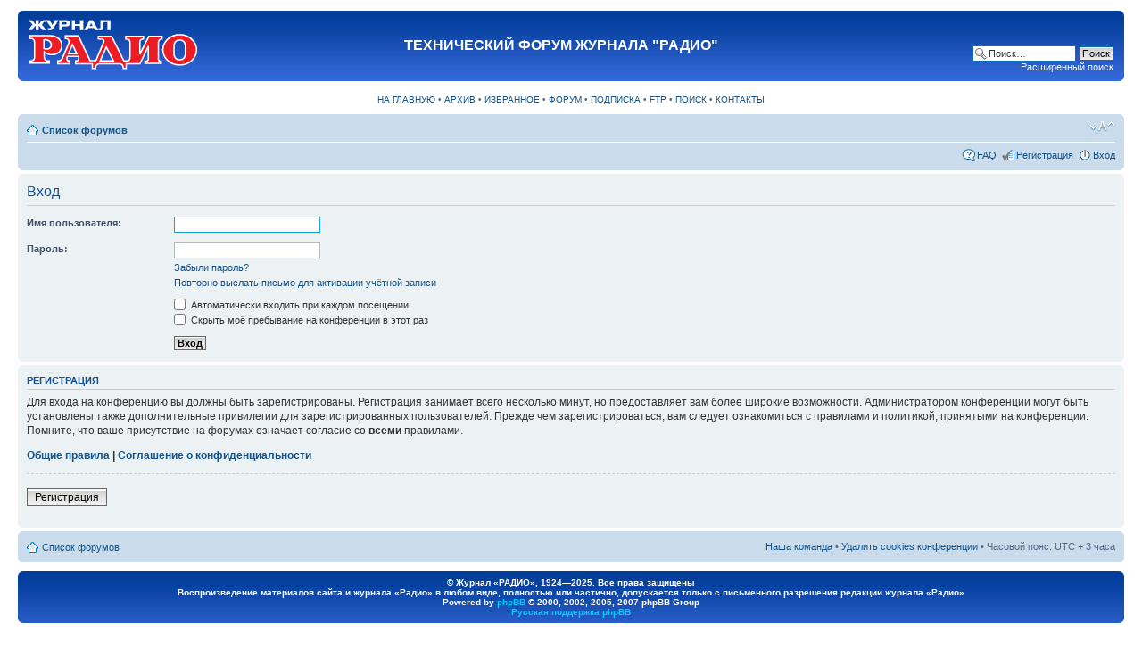

--- FILE ---
content_type: text/html; charset=UTF-8
request_url: http://www.radio-forum.ru/forum/ucp.php?mode=login&sid=23383ca063dfa48bfee7edb8c1117e6a
body_size: 4039
content:
<!DOCTYPE html PUBLIC "-//W3C//DTD XHTML 1.0 Strict//EN" "http://www.w3.org/TR/xhtml1/DTD/xhtml1-strict.dtd">
<html xmlns="http://www.w3.org/1999/xhtml" dir="ltr" lang="ru" xml:lang="ru">
<head>

<meta http-equiv="content-type" content="text/html; charset=UTF-8" />
<meta http-equiv="content-style-type" content="text/css" />
<meta http-equiv="content-language" content="ru" />
<meta http-equiv="imagetoolbar" content="no" />
<meta name="resource-type" content="document" />
<meta name="distribution" content="global" />
<meta name="keywords" content="" />
<meta name="description" content="" />




<title>Технический форум журнала &quot;РАДИО&quot; &bull; Личный раздел &bull; Вход</title>



<!--
	phpBB style name: prosilver
	Based on style:   prosilver (this is the default phpBB3 style)
	Original author:  Tom Beddard ( http://www.subBlue.com/ )
	Modified by:
-->

<script type="text/javascript">
// <![CDATA[
	var jump_page = 'Введите номер страницы, на которую хотите перейти:';
	var on_page = '';
	var per_page = '';
	var base_url = '';
	var style_cookie = 'phpBBstyle';
	var onload_functions = new Array();
	var onunload_functions = new Array();

	

	/**
	* Find a member
	*/
	function find_username(url)
	{
		popup(url, 760, 570, '_usersearch');
		return false;
	}

	/**
	* New function for handling multiple calls to window.onload and window.unload by pentapenguin
	*/
	window.onload = function()
	{
		for (var i = 0; i < onload_functions.length; i++)
		{
			eval(onload_functions[i]);
		}
	};

	window.onunload = function()
	{
		for (var i = 0; i < onunload_functions.length; i++)
		{
			eval(onunload_functions[i]);
		}
	};

// ]]>
</script>
<script type="text/javascript" src="./styles/prosilver/template/styleswitcher.js"></script>
<script type="text/javascript" src="./styles/prosilver/template/forum_fn.js"></script>

<link href="./styles/prosilver/theme/print.css" rel="stylesheet" type="text/css" media="print" title="printonly" />
<link href="./style.php?id=1&amp;lang=ru&amp;sid=dac0dbde117fe797cd34e009092b82c2" rel="stylesheet" type="text/css" media="screen, projection" />

<link href="./styles/prosilver/theme/normal.css" rel="stylesheet" type="text/css" title="A" />
<link href="./styles/prosilver/theme/medium.css" rel="alternate stylesheet" type="text/css" title="A+" />
<link href="./styles/prosilver/theme/large.css" rel="alternate stylesheet" type="text/css" title="A++" />



</head>

<body id="phpbb" class="section-ucp ltr">

<div id="wrap">
	<a id="top" name="top" accesskey="t"></a>
	<div id="page-header">
		<div class="headerbar">
			<div class="inner"><span class="corners-top"><span></span></span>


                      <table width="100%" border="0">
<tr>
<td width="200"><img src="./styles/prosilver/imageset/site_logo.gif" width="198" height="63" alt="" title="" /></td>



<td width="800"><div align="center"><font size="3"><b>ТЕХНИЧЕСКИЙ ФОРУМ ЖУРНАЛА "РАДИО"</b></font></div></td>






			
				
				
                              
				
				
		<td>	


		
			<div id="search-box">
				<form action="./search.php?sid=dac0dbde117fe797cd34e009092b82c2" method="get" id="search">
				<fieldset>
					<input name="keywords" id="keywords" type="text" maxlength="128" title="Ключевые слова" class="inputbox search" value="Поиск…" onclick="if(this.value=='Поиск…')this.value='';" onblur="if(this.value=='')this.value='Поиск…';" />
					<input class="button2" value="Поиск" type="submit" /><br />
					<a href="./search.php?sid=dac0dbde117fe797cd34e009092b82c2" title="Параметры расширенного поиска">Расширенный поиск</a> <input type="hidden" name="sid" value="dac0dbde117fe797cd34e009092b82c2" />

				</fieldset>
				</form>



			</div>


		


</td>
</tr>
</table>
			<span class="corners-bottom"><span></span></span></div>
		</div>
<br />
<div align="center">
<a href="http://www.radio.ru/" class="rad">НА ГЛАВНУЮ</a>&nbsp;&#8226;&nbsp;<a href=http://www.radio.ru/archive/ class="rad">АРХИВ</a>&nbsp;&#8226;&nbsp;<a href="http://www.radio.ru/archive/selected.shtml" class="rad">ИЗБРАННОЕ</a>&nbsp;&#8226;&nbsp;<a href="http://www.radio-forum.ru/" class="rad">ФОРУМ</a>&nbsp;&#8226;&nbsp;<a href="http://www.radio.ru/subscribe/" class="rad">ПОДПИСКА</a>&nbsp;&#8226;&nbsp;<a href="http://www.radio.ru/archive/ftp/" class="rad">FTP</a>&nbsp;&#8226;&nbsp;<a href="http://www.radio.ru/search/" class="rad">ПОИСК</a>&nbsp;&#8226;&nbsp;<a href="http://www.radio.ru/feedback/" class="rad">КОНТАКТЫ</a>
</div>	

<br />

		<div class="navbar">
			<div class="inner"><span class="corners-top"><span></span></span>

			<ul class="linklist navlinks">
				<li class="icon-home"><a href="./index.php?sid=dac0dbde117fe797cd34e009092b82c2" accesskey="h">Список форумов</a> </li>

				<li class="rightside"><a href="#" onclick="fontsizeup(); return false;" onkeypress="return fontsizeup(event);" class="fontsize" title="Изменить размер шрифта">Изменить размер шрифта</a></li>

				
			</ul>

			

			<ul class="linklist rightside">
				<li class="icon-faq"><a href="./faq.php?sid=dac0dbde117fe797cd34e009092b82c2" title="Часто задаваемые вопросы">FAQ</a></li>
				<li class="icon-register"><a href="./ucp.php?mode=register&amp;sid=dac0dbde117fe797cd34e009092b82c2">Регистрация</a></li>
					<li class="icon-logout"><a href="./ucp.php?mode=login&amp;sid=dac0dbde117fe797cd34e009092b82c2" title="Вход" accesskey="x">Вход</a></li>
				
			</ul>

			<span class="corners-bottom"><span></span></span></div>
		</div>

	</div>

	<a name="start_here"></a>
	<div id="page-body">
		

<script type="text/javascript">
// <![CDATA[
	onload_functions.push('document.getElementById("username").focus();');
// ]]>
</script>

<form action="./ucp.php?mode=login&amp;sid=dac0dbde117fe797cd34e009092b82c2" method="post" id="login">
<div class="panel">
	<div class="inner"><span class="corners-top"><span></span></span>

	<div class="content">
		<h2>Вход</h2>

		<fieldset class="fields1">
		
		<dl>
			<dt><label for="username">Имя пользователя:</label></dt>
			<dd><input type="text" tabindex="1" name="username" id="username" size="25" value="" class="inputbox autowidth" /></dd>
		</dl>
		<dl>
			<dt><label for="password">Пароль:</label></dt>
			<dd><input type="password" tabindex="2" id="password" name="password" size="25" class="inputbox autowidth" /></dd>
			<dd><a href="./ucp.php?mode=sendpassword&amp;sid=dac0dbde117fe797cd34e009092b82c2">Забыли пароль?</a></dd><dd><a href="./ucp.php?mode=resend_act&amp;sid=dac0dbde117fe797cd34e009092b82c2">Повторно выслать письмо для активации учётной записи</a></dd>
		</dl>
		
		<dl>
			<dd><label for="autologin"><input type="checkbox" name="autologin" id="autologin" tabindex="4" /> Автоматически входить при каждом посещении</label></dd>
			<dd><label for="viewonline"><input type="checkbox" name="viewonline" id="viewonline" tabindex="5" /> Скрыть моё пребывание на конференции в этот раз</label></dd>
		</dl>
		

		<input type="hidden" name="redirect" value="./ucp.php?mode=login&amp;sid=dac0dbde117fe797cd34e009092b82c2" />

		<dl>
			<dt>&nbsp;</dt>
			<dd><input type="hidden" name="sid" value="dac0dbde117fe797cd34e009092b82c2" />
<input type="hidden" name="redirect" value="index.php" />
<input type="submit" name="login" tabindex="6" value="Вход" class="button1" /></dd>
		</dl>
		</fieldset>
	</div>
	<span class="corners-bottom"><span></span></span></div>
</div>



	<div class="panel">
		<div class="inner"><span class="corners-top"><span></span></span>

		<div class="content">
			<h3>Регистрация</h3>
			<p>Для входа на конференцию вы должны быть зарегистрированы. Регистрация занимает всего несколько минут, но предоставляет вам более широкие возможности. Администратором конференции могут быть установлены также дополнительные привилегии для зарегистрированных пользователей. Прежде чем зарегистрироваться, вам следует ознакомиться с правилами и политикой, принятыми на конференции. Помните, что ваше присутствие на форумах означает согласие со <strong>всеми</strong> правилами.</p>
			<p><strong><a href="./ucp.php?mode=terms&amp;sid=dac0dbde117fe797cd34e009092b82c2">Общие правила</a> | <a href="./ucp.php?mode=privacy&amp;sid=dac0dbde117fe797cd34e009092b82c2">Соглашение о конфиденциальности</a></strong></p>
			<hr class="dashed" />
			<p><a href="./ucp.php?mode=register&amp;sid=dac0dbde117fe797cd34e009092b82c2" class="button2">Регистрация</a></p>
		</div>

		<span class="corners-bottom"><span></span></span></div>
	</div>


</form>

</div>
<div id="page-footer">
	<div class="navbar">
		<div class="inner"><span class="corners-top"><span></span></span>

		<ul class="linklist">
			<li class="icon-home"><a href="./index.php?sid=dac0dbde117fe797cd34e009092b82c2">Список форумов</a></li>
				
			<li class="rightside"><a href="./memberlist.php?mode=leaders&amp;sid=dac0dbde117fe797cd34e009092b82c2">Наша команда</a> &bull; <a href="./ucp.php?mode=delete_cookies&amp;sid=dac0dbde117fe797cd34e009092b82c2">Удалить cookies конференции</a> &bull; Часовой пояс: UTC + 3 часа </li>
		</ul>
		<span class="corners-bottom"><span></span></span></div>
	</div>

<!--
	We request you retain the full copyright notice below including the link to www.phpbb.com.
	This not only gives respect to the large amount of time given freely by the developers
	but also helps build interest, traffic and use of phpBB3. If you (honestly) cannot retain
	the full copyright we ask you at least leave in place the "Powered by phpBB" line, with
	"phpBB" linked to www.phpbb.com. If you refuse to include even this then support on our
	forums may be affected.
	The phpBB Group : 2006
//-->


	<div class="copyright">
		
		
</div>

</div>
</div>
<div>
	<a id="bottom" name="bottom" accesskey="z"></a>
	
</div>


<div id="wrap">
	
	<div id="page-header">
		<div class="headerbar">
			<div class="inner"><span class="corners-top"><span></span></span>


                    
  <table width="100%" border="0" align="center">
<tr>

<td><div align="center"><font size="1"><font color="#FFFFFF"><b>© Журнал «РАДИО», 1924—2025. Все права защищены <br /> 

Воспроизведение материалов сайта и журнала «Радио» в любом виде, полностью или частично, допускается только с письменного разрешения редакции журнала «Радио» <br />Powered by <a href="http://www.phpbb.com/"><font color=#00CCFF>phpBB</font></a> &copy; 2000, 2002, 2005, 2007 phpBB Group
<br /><a href="http://www.phpbbguru.net/"><font color=#00CCFF>Русская поддержка phpBB</font></a></b></font></font></div></td>
			
</tr>
</table>
			<span class="corners-bottom"><span></span></span></div>
		</div>




</body>
</html>